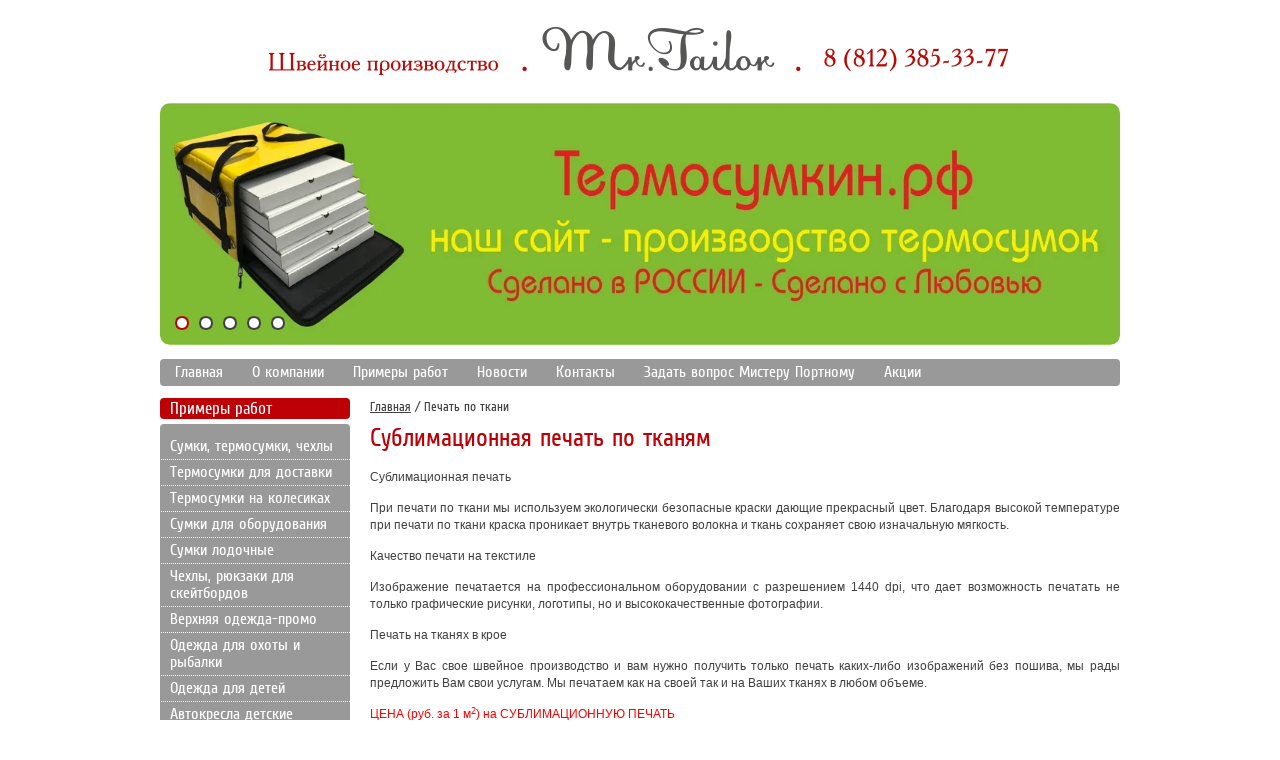

--- FILE ---
content_type: text/html; charset=utf-8
request_url: http://mrtailor.ru/pechat-po-tkani
body_size: 8415
content:

<!doctype html> 
<!--[if lt IE 7 ]> <html lang="ru" class="ie6 ltie9 ltie8 ltie7"> <![endif]-->
<!--[if IE 7 ]>    <html lang="ru" class="ie7 ltie9 ltie8"> <![endif]-->
<!--[if IE 8 ]>    <html lang="ru" class="ie8 ltie9"> <![endif]-->
<!--[if IE 9 ]>    <html lang="ru" class="ie9"> <![endif]-->
<!--[if (gt IE 9)|!(IE)]><!--> <html lang="ru"> <!--<![endif]-->
<head>
<link rel="icon" href="http://mrtailor.ru/favicon.ico" type="image/x-icon" />
<link rel="shortcut icon" href="http://mrtailor.ru/favicon.ico" type="image/x-icon" />
	<meta charset="utf-8">
	<meta name="robots" content="all"/>
	<meta name="description" content="Сублимационная печать по тканям">
	<meta name="keywords" content="Сублимационная печать по тканям">
	<title>Сублимационная печать по тканям</title>
	<link href="/t/v71/images/styles.css" rel="stylesheet">
    <meta name="SKYPE_TOOLBAR" content="SKYPE_TOOLBAR_PARSER_COMPATIBLE" />
	<!--[if lt IE 10]>
	<link href="/t/v71/images/style_ie_7_8_9.css" rel="stylesheet" type="text/css">
	
	<![endif]-->
	
    <script type="text/javascript" src="/t/v71/images/jquery-1.8.2.min.js"></script>
    <script type="text/javascript" src="/t/v71/images/modernizr_2_6_1.js"></script>
    <script type="text/javascript" src="/t/v71/images/bradius.js"></script>
    <script type="text/javascript" src="/t/v71/images/slider.js"></script>
	
            <!-- 46b9544ffa2e5e73c3c971fe2ede35a5 -->
            <script src='/shared/s3/js/lang/ru.js'></script>
            <script src='/shared/s3/js/common.min.js'></script>
        <link rel='stylesheet' type='text/css' href='/shared/s3/css/calendar.css' /><link rel='stylesheet' type='text/css' href='/shared/highslide-4.1.13/highslide.min.css'/>
<script type='text/javascript' src='/shared/highslide-4.1.13/highslide.packed.js'></script>
<script type='text/javascript'>
hs.graphicsDir = '/shared/highslide-4.1.13/graphics/';
hs.outlineType = null;
hs.showCredits = false;
hs.lang={cssDirection:'ltr',loadingText:'Загрузка...',loadingTitle:'Кликните чтобы отменить',focusTitle:'Нажмите чтобы перенести вперёд',fullExpandTitle:'Увеличить',fullExpandText:'Полноэкранный',previousText:'Предыдущий',previousTitle:'Назад (стрелка влево)',nextText:'Далее',nextTitle:'Далее (стрелка вправо)',moveTitle:'Передвинуть',moveText:'Передвинуть',closeText:'Закрыть',closeTitle:'Закрыть (Esc)',resizeTitle:'Восстановить размер',playText:'Слайд-шоу',playTitle:'Слайд-шоу (пробел)',pauseText:'Пауза',pauseTitle:'Приостановить слайд-шоу (пробел)',number:'Изображение %1/%2',restoreTitle:'Нажмите чтобы посмотреть картинку, используйте мышь для перетаскивания. Используйте клавиши вперёд и назад'};</script>

<!--s3_require-->
<link rel="stylesheet" href="/g/basestyle/1.0.1/article/article.css" type="text/css"/>
<link rel="stylesheet" href="/g/basestyle/1.0.1/article/article.blue.css" type="text/css"/>
<script type="text/javascript" src="/g/basestyle/1.0.1/article/article.js" async></script>
<!--/s3_require-->

<script type="text/javascript"  src="/t/v71/images/no_cookies.js"></script>
<script type="text/javascript" src="/shared/s3/js/shop_pack_3.js"></script>
<script type="text/javascript" src="/t/v71/images/shop_easing.js"></script>
<link href="/t/v71/images/styles_shop.css" rel="stylesheet"  type="text/css" />


<script type="text/javascript">    
    hs.captionId = 'the-caption';
    hs.outlineType = 'rounded-white';
    window.onload = function() {
    hs.preloadImages(5);
    }
</script>

<script src="/t/v71/images/jquery.session.js"></script>
<script src="/t/v71/images/fly_block.js"></script>


<script>
$(function(){
	$('.menu-left a').click(function() {
		var $this = $(this);
		var ul = $this.parents('li:first').find('ul:first');
		if (ul.get(0)) {
				ul.toggle();
				$this.toggleClass('active');
				return false;
		}
		return true;
	});
});
</script>



</head>
<body>
<div class="scrollTop">Вверх<script src="/t/v71/images/scrolltop.js"></script></div>
<div class="site-wrap">
	<header class="site-header">
        <div class="site-logo"><a href="http://mrtailor.ru"><img src="/t/v71/images/logo2.png" alt="logo" /></a></div>
        <div class="phone-top"><p><img alt="phone" src="/thumb/2/ZCcUxCSzY5GhJtjWkpT6Ng/r/d/phone.png" style="border-width: 0;" title="" />&nbsp;</p>
<p>&nbsp;</p></div>
    </header>
    <div class="block-special">
    	<div id="slider">
    		<ul class="slider_pics">
    			    			<li><img src="/d/aktsiya2_5.jpg" alt="Термосумкин.рф" /></li>
    			    			<li><img src="/d/aktsiya3-1.jpg" alt="Картинка 8" /></li>
    			    			<li><img src="/d/baner-015.jpg" alt="Картинка 7" /></li>
    			    			<li><img src="/d/00000.jpg" alt="Картинка 3" /></li>
    			    			<li><img src="/d/Банер-013_копия.jpg" alt="Картинка 6" /></li>
    			    		</ul>
    		<ul class="slider_nav">
    			    			<li class="active"></li>
    			    			<li ></li>
    			    			<li ></li>
    			    			<li ></li>
    			    			<li ></li>
    			    		</ul>
    	</div>
    </div>    <div class="site-path-wrap">
    	
        <nav class="menu-top-wrap clear-self">
	        <ul class="menu-top menu-default">
									<li>
		                <a href="/" >Главная</a>
	                </li>
									<li>
		                <a href="/o_kompanii" >О компании</a>
	                </li>
									<li>
		                <a href="/primery-rabot" >Примеры работ</a>
	                </li>
									<li>
		                <a href="/news" >Новости</a>
	                </li>
									<li>
		                <a href="/address" >Контакты</a>
	                </li>
									<li>
		                <a href="/zadat-vopros-misteru-portnomu" >Задать вопрос Мистеру Портному</a>
	                </li>
									<li>
		                <a href="/aktsii" >Акции</a>
	                </li>
							</ul>
        </nav>
    </div>
    <div class="site-content-wrap">
	    <div class="site-content">
	        <div class="site-content-middle hide-cell">
               <div class="site-path">
<a href="/">Главная</a>
/
Печать по ткани
</div>	        
	        <h1>Сублимационная печать по тканям</h1>
<div style="clear:both; height:0;"></div>




	<p style="text-align: justify;"><span style="font-size: 9pt;">Сублимационная печать</span></p>
<p style="text-align: justify;"><span style="font-size: 9pt;">При печати по ткани мы используем экологически безопасные краски дающие прекрасный цвет. Благодаря высокой температуре при печати по ткани краска проникает внутрь тканевого волокна и ткань сохраняет свою изначальную мягкость.</span></p>
<p style="text-align: justify;"><span style="font-size: 9pt;">Качество печати на текстиле</span></p>
<p style="text-align: justify;"><span style="font-size: 9pt;">Изображение печатается на профессиональном оборудовании с разрешением 1440 dpi, что дает возможность печатать не только графические рисунки, логотипы, но и высококачественные фотографии.</span></p>
<p style="text-align: justify;"><span style="font-size: 9pt;">Печать на тканях в крое</span></p>
<p style="text-align: justify;"><span style="font-size: 9pt;">Если у Вас свое швейное производство и вам нужно получить только печать каких-либо изображений без пошива, мы рады предложить Вам свои услугам. Мы печатаем как на своей так и на Ваших тканях в любом объеме.</span></p>
<p style="text-align: justify;"><span style="font-size: 9pt; color: #ff0000;">ЦЕНА (руб. за 1 м<sup>2</sup>)&nbsp;на СУБЛИМАЦИОННУЮ ПЕЧАТЬ</span></p>
<p>
<table border="1" cellpadding="0" style="width: 779px;">
<tbody>
<tr>
<td rowspan="2" width="123">
<p align="center"><span style="color: #ff0000;">Наименование</span><br /><span style="color: #ff0000;"> ткани</span></p>
</td>
<td rowspan="2" width="92">
<p align="center"><span style="color: #ff0000;">Плотность</span><br /><span style="color: #ff0000;"> гр/м<sup>2</sup></span></p>
</td>
<td rowspan="2" width="64">
<p align="center"><span style="color: #ff0000;">Ширина</span><br /><span style="color: #ff0000;"> рулона</span></p>
</td>
<td colspan="10" width="368">
<p align="center">&nbsp;&nbsp;&nbsp;&nbsp;&nbsp;&nbsp;&nbsp;&nbsp;&nbsp;&nbsp;&nbsp;&nbsp;&nbsp;&nbsp;&nbsp;&nbsp;&nbsp;&nbsp;&nbsp;&nbsp;&nbsp;&nbsp;&nbsp;&nbsp;&nbsp;&nbsp;&nbsp;&nbsp;&nbsp;&nbsp;&nbsp;&nbsp;<span style="color: #ff0000;">&nbsp; Общая площадь заказа, м<sup>2</sup></span></p>
</td>
<td colspan="3" width="120">
<p>&nbsp;</p>
</td>
</tr>
<tr>
<td width="36">
<p align="center"><span style="color: #ff0000;">1</span></p>
</td>
<td width="36">
<p align="center"><span style="color: #ff0000;">2</span></p>
</td>
<td width="36">
<p align="center"><span style="color: #ff0000;">3</span></p>
</td>
<td width="36">
<p align="center"><span style="color: #ff0000;">5</span></p>
</td>
<td width="36">
<p align="center"><span style="color: #ff0000;">10</span></p>
</td>
<td width="36">
<p align="center"><span style="color: #ff0000;">20</span></p>
</td>
<td width="36">
<p align="center"><span style="color: #ff0000;">30</span></p>
</td>
<td width="37">
<p align="center"><span style="color: #ff0000;">50</span></p>
</td>
<td width="32">
<p align="center"><span style="color: #ff0000;">100</span></p>
</td>
<td width="32">
<p align="center"><span style="color: #ff0000;">200</span></p>
</td>
<td width="36">
<p align="center"><span style="color: #ff0000;">300</span></p>
</td>
<td width="36">
<p align="center"><span style="color: #ff0000;">500</span></p>
</td>
<td width="44">
<p align="center"><span style="color: #ff0000;">&gt;500</span></p>
</td>
</tr>
<tr>
<td style="text-align: center;" width="123">
<p>Шифон</p>
</td>
<td width="92">
<p align="center">54</p>
</td>
<td style="text-align: center;" width="64">
<p>150</p>
</td>
<td width="36">
<p align="center">665</p>
</td>
<td width="36">
<p align="center">605</p>
</td>
<td width="36">
<p align="center">585</p>
</td>
<td width="36">
<p align="center">545</p>
</td>
<td width="36">
<p align="center">510</p>
</td>
<td width="36">
<p align="center">585</p>
</td>
<td width="36">
<p align="center">435</p>
</td>
<td width="37">
<p align="center">400</p>
</td>
<td width="32">
<p align="center">385</p>
</td>
<td width="32">
<p align="center">365</p>
</td>
<td width="36">
<p align="center">355</p>
</td>
<td width="36">
<p align="center">355</p>
</td>
<td width="44">
<p align="center">350</p>
</td>
</tr>
<tr>
<td style="text-align: center;" width="123">
<p>Батист</p>
</td>
<td width="92">
<p align="center">63</p>
</td>
<td style="text-align: center;" width="64">
<p>155</p>
</td>
<td width="36">
<p align="center">680</p>
</td>
<td width="36">
<p align="center">625</p>
</td>
<td width="36">
<p align="center">600</p>
</td>
<td width="36">
<p align="center">565</p>
</td>
<td width="36">
<p align="center">520</p>
</td>
<td width="36">
<p align="center">500</p>
</td>
<td width="36">
<p align="center">435</p>
</td>
<td width="37">
<p align="center">415</p>
</td>
<td width="32">
<p align="center">390</p>
</td>
<td width="32">
<p align="center">370</p>
</td>
<td width="36">
<p align="center">360</p>
</td>
<td width="36">
<p align="center">355</p>
</td>
<td width="44">
<p align="center">350</p>
</td>
</tr>
<tr>
<td style="text-align: center;" width="123">
<p>Дешайн</p>
</td>
<td width="92">
<p align="center">69</p>
</td>
<td style="text-align: center;" width="64">
<p>160</p>
</td>
<td width="36">
<p align="center">730</p>
</td>
<td width="36">
<p align="center">675</p>
</td>
<td width="36">
<p align="center">650</p>
</td>
<td width="36">
<p align="center">615</p>
</td>
<td width="36">
<p align="center">580</p>
</td>
<td width="36">
<p align="center">550</p>
</td>
<td width="36">
<p align="center">505</p>
</td>
<td width="37">
<p align="center">470</p>
</td>
<td width="32">
<p align="center">450</p>
</td>
<td width="32">
<p align="center">425</p>
</td>
<td width="36">
<p align="center">415</p>
</td>
<td width="36">
<p align="center">410</p>
</td>
<td width="44">
<p align="center">405</p>
</td>
</tr>
<tr>
<td style="text-align: center;" width="123">
<p>Таффета Лайт</p>
</td>
<td width="92">
<p align="center">64</p>
</td>
<td style="text-align: center;" width="64">
<p>160</p>
</td>
<td width="36">
<p align="center">640</p>
</td>
<td width="36">
<p align="center">580</p>
</td>
<td width="36">
<p align="center">560</p>
</td>
<td width="36">
<p align="center">525</p>
</td>
<td width="36">
<p align="center">485</p>
</td>
<td width="36">
<p align="center">460</p>
</td>
<td width="36">
<p align="center">415</p>
</td>
<td width="37">
<p align="center">380</p>
</td>
<td width="32">
<p align="center">360</p>
</td>
<td width="32">
<p align="center">345</p>
</td>
<td width="36">
<p align="center">330</p>
</td>
<td width="36">
<p align="center">325</p>
</td>
<td width="44">
<p align="center">320</p>
</td>
</tr>
<tr>
<td style="text-align: center;" width="123">
<p>Таффета Премиум</p>
</td>
<td width="92">
<p align="center">70</p>
</td>
<td style="text-align: center;" width="64">
<p>160</p>
</td>
<td width="36">
<p align="center">660</p>
</td>
<td width="36">
<p align="center">600</p>
</td>
<td width="36">
<p align="center">580</p>
</td>
<td width="36">
<p align="center">540</p>
</td>
<td width="36">
<p align="center">500</p>
</td>
<td width="36">
<p align="center">480</p>
</td>
<td width="36">
<p align="center">430</p>
</td>
<td width="37">
<p align="center">395</p>
</td>
<td width="32">
<p align="center">375</p>
</td>
<td width="32">
<p align="center">355</p>
</td>
<td width="36">
<p align="center">340</p>
</td>
<td width="36">
<p align="center">335</p>
</td>
<td width="44">
<p align="center">330</p>
</td>
</tr>
<tr>
<td style="text-align: center;" width="123">
<p>Шармус</p>
</td>
<td width="92">
<p align="center">84</p>
</td>
<td style="text-align: center;" width="64">
<p>152</p>
</td>
<td width="36">
<p align="center">720</p>
</td>
<td width="36">
<p align="center">665</p>
</td>
<td width="36">
<p align="center">640</p>
</td>
<td width="36">
<p align="center">615</p>
</td>
<td width="36">
<p align="center">565</p>
</td>
<td width="36">
<p align="center">540</p>
</td>
<td width="36">
<p align="center">500</p>
</td>
<td width="37">
<p align="center">445</p>
</td>
<td width="32">
<p align="center">430</p>
</td>
<td width="32">
<p align="center">400</p>
</td>
<td width="36">
<p align="center">395</p>
</td>
<td width="36">
<p align="center">390</p>
</td>
<td width="44">
<p align="center">485</p>
</td>
</tr>
<tr>
<td style="text-align: center;" width="123">
<p>Атлас фактурный</p>
</td>
<td width="92">
<p align="center">132</p>
</td>
<td style="text-align: center;" width="64">
<p>160</p>
</td>
<td width="36">
<p align="center">680</p>
</td>
<td width="36">
<p align="center">625</p>
</td>
<td width="36">
<p align="center">600</p>
</td>
<td width="36">
<p align="center">565</p>
</td>
<td width="36">
<p align="center">520</p>
</td>
<td width="36">
<p align="center">500</p>
</td>
<td width="36">
<p align="center">455</p>
</td>
<td width="37">
<p align="center">405</p>
</td>
<td width="32">
<p align="center">385</p>
</td>
<td width="32">
<p align="center">375</p>
</td>
<td width="36">
<p align="center">360</p>
</td>
<td width="36">
<p align="center">355</p>
</td>
<td width="44">
<p align="center">350</p>
</td>
</tr>
<tr>
<td style="text-align: center;" width="123">
<p>Атлас</p>
</td>
<td width="92">
<p align="center">140</p>
</td>
<td style="text-align: center;" width="64">
<p>160</p>
</td>
<td width="36">
<p align="center">680</p>
</td>
<td width="36">
<p align="center">625</p>
</td>
<td width="36">
<p align="center">600</p>
</td>
<td width="36">
<p align="center">565</p>
</td>
<td width="36">
<p align="center">520</p>
</td>
<td width="36">
<p align="center">500</p>
</td>
<td width="36">
<p align="center">455</p>
</td>
<td width="37">
<p align="center">405</p>
</td>
<td width="32">
<p align="center">385</p>
</td>
<td width="32">
<p align="center">375</p>
</td>
<td width="36">
<p align="center">360</p>
</td>
<td width="36">
<p align="center">355</p>
</td>
<td width="44">
<p align="center">350</p>
</td>
</tr>
<tr>
<td style="text-align: center;" width="123">
<p>Креп Сатин</p>
</td>
<td width="92">
<p align="center">140</p>
</td>
<td style="text-align: center;" width="64">
<p>150</p>
</td>
<td width="36">
<p align="center">695</p>
</td>
<td width="36">
<p align="center">635</p>
</td>
<td width="36">
<p align="center">610</p>
</td>
<td width="36">
<p align="center">580</p>
</td>
<td width="36">
<p align="center">535</p>
</td>
<td width="36">
<p align="center">510</p>
</td>
<td width="36">
<p align="center">465</p>
</td>
<td width="37">
<p align="center">420</p>
</td>
<td width="32">
<p align="center">400</p>
</td>
<td width="32">
<p align="center">390</p>
</td>
<td width="36">
<p align="center">380</p>
</td>
<td width="36">
<p align="center">375</p>
</td>
<td width="44">
<p align="center">370</p>
</td>
</tr>
<tr>
<td style="text-align: center;" width="123">
<p>Мокрый шелк</p>
</td>
<td width="92">
<p align="center">144</p>
</td>
<td style="text-align: center;" width="64">
<p>160</p>
</td>
<td width="36">
<p align="center">705</p>
</td>
<td width="36">
<p align="center">645</p>
</td>
<td width="36">
<p align="center">625</p>
</td>
<td width="36">
<p align="center">590</p>
</td>
<td width="36">
<p align="center">550</p>
</td>
<td width="36">
<p align="center">520</p>
</td>
<td width="36">
<p align="center">490</p>
</td>
<td width="37">
<p align="center">430</p>
</td>
<td width="32">
<p align="center">400</p>
</td>
<td width="32">
<p align="center">390</p>
</td>
<td width="36">
<p align="center">380</p>
</td>
<td width="36">
<p align="center">375</p>
</td>
<td width="44">
<p align="center">370</p>
</td>
</tr>
<tr>
<td style="text-align: center;" width="123">
<p>Габардин</p>
</td>
<td width="92">
<p align="center">177</p>
</td>
<td style="text-align: center;" width="64">
<p>160</p>
</td>
<td width="36">
<p align="center">685</p>
</td>
<td width="36">
<p align="center">630</p>
</td>
<td width="36">
<p align="center">605</p>
</td>
<td width="36">
<p align="center">570</p>
</td>
<td width="36">
<p align="center">530</p>
</td>
<td width="36">
<p align="center">505</p>
</td>
<td width="36">
<p align="center">480</p>
</td>
<td width="37">
<p align="center">415</p>
</td>
<td width="32">
<p align="center">395</p>
</td>
<td width="32">
<p align="center">380</p>
</td>
<td width="36">
<p align="center">370</p>
</td>
<td width="36">
<p align="center">365</p>
</td>
<td width="44">
<p align="center">360</p>
</td>
</tr>
<tr>
<td style="text-align: center;" width="123">
<p>Сатен</p>
</td>
<td width="92">
<p align="center">183</p>
</td>
<td style="text-align: center;" width="64">
<p>160</p>
</td>
<td width="36">
<p align="center">695</p>
</td>
<td width="36">
<p align="center">635</p>
</td>
<td width="36">
<p align="center">610</p>
</td>
<td width="36">
<p align="center">570</p>
</td>
<td width="36">
<p align="center">535</p>
</td>
<td width="36">
<p align="center">510</p>
</td>
<td width="36">
<p align="center">465</p>
</td>
<td width="37">
<p align="center">420</p>
</td>
<td width="32">
<p align="center">400</p>
</td>
<td width="32">
<p align="center">385</p>
</td>
<td width="36">
<p align="center">375</p>
</td>
<td width="36">
<p align="center">370</p>
</td>
<td width="44">
<p align="center">365</p>
</td>
</tr>
<tr>
<td style="text-align: center;" width="123">
<p>Бархат</p>
</td>
<td width="92">
<p align="center">185</p>
</td>
<td style="text-align: center;" width="64">
<p>160</p>
</td>
<td width="36">
<p align="center">710</p>
</td>
<td width="36">
<p align="center">650</p>
</td>
<td width="36">
<p align="center">630</p>
</td>
<td width="36">
<p align="center">595</p>
</td>
<td width="36">
<p align="center">555</p>
</td>
<td width="36">
<p align="center">520</p>
</td>
<td width="36">
<p align="center">475</p>
</td>
<td width="37">
<p align="center">425</p>
</td>
<td width="32">
<p align="center">410</p>
</td>
<td width="32">
<p align="center">380</p>
</td>
<td width="36">
<p align="center">370</p>
</td>
<td width="36">
<p align="center">415</p>
</td>
<td width="44">
<p align="center">410</p>
</td>
</tr>
<tr>
<td style="text-align: center;" width="123">
<p>Кристина</p>
</td>
<td width="92">
<p align="center">205</p>
</td>
<td style="text-align: center;" width="64">
<p>160</p>
</td>
<td width="36">
<p align="center">730</p>
</td>
<td width="36">
<p align="center">675</p>
</td>
<td width="36">
<p align="center">650</p>
</td>
<td width="36">
<p align="center">615</p>
</td>
<td width="36">
<p align="center">580</p>
</td>
<td width="36">
<p align="center">550</p>
</td>
<td width="36">
<p align="center">505</p>
</td>
<td width="37">
<p align="center">450</p>
</td>
<td width="32">
<p align="center">430</p>
</td>
<td width="32">
<p align="center">400</p>
</td>
<td width="36">
<p align="center">390</p>
</td>
<td width="36">
<p align="center">385</p>
</td>
<td width="44">
<p align="center">380</p>
</td>
</tr>
<tr>
<td style="text-align: center;" width="123">
<p>Поли Арт</p>
</td>
<td width="92">
<p align="center">271</p>
</td>
<td style="text-align: center;" width="64">
<p>160</p>
</td>
<td width="36">
<p align="center">705</p>
</td>
<td width="36">
<p align="center">645</p>
</td>
<td width="36">
<p align="center">625</p>
</td>
<td width="36">
<p align="center">590</p>
</td>
<td width="36">
<p align="center">550</p>
</td>
<td width="36">
<p align="center">520</p>
</td>
<td width="36">
<p align="center">490</p>
</td>
<td width="37">
<p align="center">430</p>
</td>
<td width="32">
<p align="center">400</p>
</td>
<td width="32">
<p align="center">400</p>
</td>
<td width="36">
<p align="center">390</p>
</td>
<td width="36">
<p align="center">385</p>
</td>
<td width="44">
<p align="center">380</p>
</td>
</tr>
<tr>
<td style="text-align: center;" width="123">
<p>Блэк Аут</p>
</td>
<td width="92">
<p align="center">274</p>
</td>
<td style="text-align: center;" width="64">
<p>160</p>
</td>
<td width="36">
<p align="center">765</p>
</td>
<td width="36">
<p align="center">710</p>
</td>
<td width="36">
<p align="center">690</p>
</td>
<td width="36">
<p align="center">655</p>
</td>
<td width="36">
<p align="center">610</p>
</td>
<td width="36">
<p align="center">585</p>
</td>
<td width="36">
<p align="center">550</p>
</td>
<td width="37">
<p align="center">505</p>
</td>
<td width="32">
<p align="center">485</p>
</td>
<td width="32">
<p align="center">475</p>
</td>
<td width="36">
<p align="center">465</p>
</td>
<td width="36">
<p align="center">460</p>
</td>
<td width="44">
<p align="center">450</p>
</td>
</tr>
<tr>
<td style="text-align: center;" width="123">
<p>Флаговая сетка</p>
</td>
<td width="92">
<p align="center">115</p>
</td>
<td style="text-align: center;" width="64">
<p>160</p>
</td>
<td width="36">
<p align="center">680</p>
</td>
<td width="36">
<p align="center">625</p>
</td>
<td width="36">
<p align="center">600</p>
</td>
<td width="36">
<p align="center">565</p>
</td>
<td width="36">
<p align="center">520</p>
</td>
<td width="36">
<p align="center">500</p>
</td>
<td width="36">
<p align="center">455</p>
</td>
<td width="37">
<p align="center">405</p>
</td>
<td width="32">
<p align="center">390</p>
</td>
<td width="32">
<p align="center">380</p>
</td>
<td width="36">
<p align="center">370</p>
</td>
<td width="36">
<p align="center">365</p>
</td>
<td width="44">
<p align="center">360</p>
</td>
</tr>
<tr>
<td style="text-align: center;" width="123">
<p>Флаговая сетка</p>
</td>
<td width="92">
<p align="center">139</p>
</td>
<td style="text-align: center;" width="64">
<p>160</p>
</td>
<td width="36">
<p align="center">710</p>
</td>
<td width="36">
<p align="center">650</p>
</td>
<td width="36">
<p align="center">630</p>
</td>
<td width="36">
<p align="center">595</p>
</td>
<td width="36">
<p align="center">555</p>
</td>
<td width="36">
<p align="center">530</p>
</td>
<td width="36">
<p align="center">500</p>
</td>
<td width="37">
<p align="center">435</p>
</td>
<td width="32">
<p align="center">415</p>
</td>
<td width="32">
<p align="center">395</p>
</td>
<td width="36">
<p align="center">380</p>
</td>
<td width="36">
<p align="center">370</p>
</td>
<td width="44">
<p align="center">65</p>
</td>
</tr>
<tr>
<td style="text-align: center;" width="123">
<p>Интерлок</p>
</td>
<td width="92">
<p align="center">160</p>
</td>
<td style="text-align: center;" width="64">
<p>160</p>
</td>
<td width="36">
<p align="center">710</p>
</td>
<td width="36">
<p align="center">650</p>
</td>
<td width="36">
<p align="center">630</p>
</td>
<td width="36">
<p align="center">595</p>
</td>
<td width="36">
<p align="center">555</p>
</td>
<td width="36">
<p align="center">530</p>
</td>
<td width="36">
<p align="center">500</p>
</td>
<td width="37">
<p align="center">435</p>
</td>
<td width="32">
<p align="center">415</p>
</td>
<td width="32">
<p align="center">390</p>
</td>
<td width="36">
<p align="center">380</p>
</td>
<td width="36">
<p align="center">370</p>
</td>
<td width="44">
<p align="center">365</p>
</td>
</tr>
<tr>
<td style="text-align: center;" width="123">
<p>Бифлекс</p>
</td>
<td width="92">
<p align="center">167</p>
</td>
<td style="text-align: center;" width="64">
<p>160</p>
</td>
<td width="36">
<p align="center">815</p>
</td>
<td width="36">
<p align="center">755</p>
</td>
<td width="36">
<p align="center">735</p>
</td>
<td width="36">
<p align="center">695</p>
</td>
<td width="36">
<p align="center">660</p>
</td>
<td width="36">
<p align="center">630</p>
</td>
<td width="36">
<p align="center">600</p>
</td>
<td width="37">
<p align="center">550</p>
</td>
<td width="32">
<p align="center">520</p>
</td>
<td width="32">
<p align="center">495</p>
</td>
<td width="36">
<p align="center">475</p>
</td>
<td width="36">
<p align="center">470</p>
</td>
<td width="44">
<p align="center">465</p>
</td>
</tr>
</tbody>
</table>
<br /><span style="font-size: 9pt; color: #ff0000;">ЦЕНА (руб. за 1 м<sup>2</sup>)&nbsp;на ПЕЧАТЬ НА ТЕКСТИЛЕ ЗАКАЗЧИКА</span></p>
<p style="text-align: justify;">
<table border="1" cellpadding="0" style="width: 776px; height: 74px;">
<tbody>
<tr>
<td rowspan="2" width="137">
<p align="center"><span style="color: #ff0000;">Наименование</span><br /><span style="color: #ff0000;"> ткани</span></p>
</td>
<td rowspan="2" width="76">
<p align="center"><span style="color: #ff0000;">Плотность</span><br /><span style="color: #ff0000;"> гр/м<sup>2</sup></span></p>
</td>
<td colspan="11" width="436">
<p align="center"><span style="color: #ff0000;">Общая площадь заказа, м<sup>2</sup></span></p>
</td>
<td colspan="2" width="92">
<p><span style="color: #ff0000;">&nbsp;</span></p>
</td>
</tr>
<tr>
<td width="39">
<p align="center"><span style="color: #ff0000;">1</span></p>
</td>
<td width="36">
<p align="center"><span style="color: #ff0000;">2</span></p>
</td>
<td width="36">
<p align="center"><span style="color: #ff0000;">3</span></p>
</td>
<td width="36">
<p align="center"><span style="color: #ff0000;">5</span></p>
</td>
<td width="42">
<p align="center"><span style="color: #ff0000;">10</span></p>
</td>
<td width="39">
<p align="center"><span style="color: #ff0000;">20</span></p>
</td>
<td width="36">
<p align="center"><span style="color: #ff0000;">30</span></p>
</td>
<td width="36">
<p align="center"><span style="color: #ff0000;">50</span></p>
</td>
<td width="32">
<p align="center"><span style="color: #ff0000;">100</span></p>
</td>
<td width="39">
<p align="center"><span style="color: #ff0000;">200</span></p>
</td>
<td width="45">
<p align="center"><span style="color: #ff0000;">300</span></p>
</td>
<td width="36">
<p align="center"><span style="color: #ff0000;">500</span></p>
</td>
<td width="54">
<p align="center"><span style="color: #ff0000;">&gt;500</span></p>
</td>
</tr>
<tr>
<td width="137">
<p align="center">Ваша ткань (100% синтетика)</p>
</td>
<td width="76">
<p align="center">до 160</p>
</td>
<td width="39">
<p align="center">500</p>
</td>
<td width="36">
<p align="center">490</p>
</td>
<td width="36">
<p align="center">475</p>
</td>
<td width="36">
<p align="center">460</p>
</td>
<td width="42">
<p align="center">420</p>
</td>
<td width="39">
<p align="center">390</p>
</td>
<td width="36">
<p align="center">370</p>
</td>
<td width="36">
<p align="center">350</p>
</td>
<td width="32">
<p align="center">320</p>
</td>
<td width="39">
<p align="center">300</p>
</td>
<td width="45">
<p align="center">275</p>
</td>
<td width="36">
<p align="center">255</p>
</td>
<td width="54">
<p align="center">245</p>
</td>
</tr>
</tbody>
</table>
</p>

	
</div>
      </div>
      <aside class="site-content-left">
                     <h2>Примеры работ</h2>          <nav class="menu-left-wrap">
          		<ul class="menu-left menu-default"><li><a href="/sumki-termosumki" >Сумки, термосумки, чехлы</a></li><li><a href="/termosumki-dlya-dostavki" >Термосумки для доставки</a></li><li><a href="/termosumka-na-kolesikakh" >Термосумки на колесиках</a></li><li><a href="/sumki-dlya-oborudovaniya" >Сумки для оборудования</a></li><li><a href="/sumki-lodochnyye" >Сумки лодочные</a></li><li><a href="/chekhly-ryukzaki-dlya-skeytbordov" >Чехлы, рюкзаки для скейтбордов</a></li><li><a href="/verhnyaya-odezhda" >Верхняя одежда-промо</a></li><li><a href="/odezhda-dlya-ohoty-i-rybalki" >Одежда для охоты и рыбалки</a></li><li><a href="/odezhda-dlya-detey" >Одежда для детей</a></li><li><a href="/avtokresla-detskiye" >Автокресла детские</a></li><li><a href="/chekhly-dlya-odezhdy-portpledy" >Чехлы для одежды, портпледы</a></li><li><a href="/ryukzak-kladoiskatelya" >Рюкзак кладоискателя</a></li><li><a href="/suveniry-i-podarki" >Сувениры и подарки</a></li><li><a href="/pledy-podushki" >Пледы, подушки</a></li><li><a href="/chehly-avtomobilnye" >Чехлы автомобильные</a></li><li><a href="/chehly-dlya-koles" >Чехлы для колес</a></li><li><a href="/detskie-igrushki" >Детские игрушки</a></li><li><a href="/beskarkasnaya-mebel" >Бескаркасная мебель</a></li><li><a href="/zhilety-spasatelnye" >Жилеты спасательные</a></li><li><a href="/medicina-aptechki" >Медицина-аптечки</a></li><li><a href="/odezhda-dlya-zhivotnyh" >Одежда для животных</a></li><li><a href="/flagi-znamena-vympely" >Флаги, знамена, вымпелы</a></li><li><a href="/sanki-vatrushki" >Санки-ватрушки</a></li><li><a href="/zonty-shatry-tenty-chehly-naves" >Зонты, шатры, тенты</a></li><li><a href="/shnurki-dlya-telefonov" >Шнурки для телефонов</a></li><li><a href="/tekstil-dlya-bani-sauny" >Текстиль для бани, сауны</a></li><li><a href="/zhenskiye-platya" >Женские платья</a></li><li><a href="/eko-sumki" >Эко Сумки</a></li><li><a href="/perchatki-rukavitsy-prikhvatki" >Перчатки, рукавицы, прихватки</a></li><li><a href="/tolstovki-s-vyshivkoy" >Толстовки с Вышивкой</a></li></ul>          		          </nav>
                              <h2>Магазин</h2>          <nav class="menu-left-wrap">
          	<ul class="menu-left menu-default"><li><a href="/odezhda" >Одежда</a></li><li><a href="/chekhly-avtomobilnyye" >Чехлы автомобильные</a></li><li><a href="/prodazha-tkaney" >Продажа тканей</a></li><li><a href="/temosumki" >Термосумки</a></li></ul>          	          </nav>
           
                     <h2>Услуги</h2>          <nav class="menu-left-wrap">
          	<ul class="menu-left menu-default"><li><a href="/poshiv-na-zakaz" >Пошив на заказ</a></li><li><a href="/eksklyuzivnye-uslugi" >Эксклюзивные услуги</a></li><li><a href="/peretyazhka-sideniy" >Перетяжка сидений</a></li><li><a href="/vyshivka" >Вышивка на одежде</a></li><li class="opened active"><a href="/pechat-po-tkani" >Печать по ткани</a></li></ul>          	          </nav>
                              <h2>Информация</h2>          <nav class="menu-left-wrap">
          	<ul class="menu-left menu-default"><li><a href="/reklamnym-agentstvam" >Рекламным агентствам</a></li></ul>          	          </nav>
             
 
                              <section class="news-wrap">
              <h2>Новости</h2>
                            <article>
                  <time datetime="2019-04-09" class="news-date">09.04.2019</time>
                  <h3 class="news-title"><a href="/news/news_post/mister-portnoy">Мистер Портной</a></h3>
              </article>
                            <article>
                  <time datetime="2018-06-06" class="news-date">06.06.2018</time>
                  <h3 class="news-title"><a href="/news/news_post/magazin-termosumok">Магазин Термосумок</a></h3>
              </article>
                            <article>
                  <time datetime="2018-04-02" class="news-date">02.04.2018</time>
                  <h3 class="news-title"><a href="/news/news_post/aktsiya-5-termosumok-za-10000-rub">Акция - 5 термосумок за 10000 руб.</a></h3>
              </article>
                            <article>
                  <time datetime="2018-03-29" class="news-date">29.03.2018</time>
                  <h3 class="news-title"><a href="/news/news_post/sumka-lodochnaya-nosovaya">Сумка лодочная носовая</a></h3>
              </article>
                            <article>
                  <time datetime="2018-03-27" class="news-date">27.03.2018</time>
                  <h3 class="news-title"><a href="/news/news_post/tolstovki-s-vyshivkoy">Толстовки с вышивкой</a></h3>
              </article>
                        </section>
                            </aside>
          </div>
  <div class="clear-footer"></div>
</div>
<footer class="site-footer">
  <small class="site-copyright"><br><span style='font-size:14px;' class='copyright'><!--noindex--><a target="_blank" href="https://megagroup.ru/compani" title="веб студия megagroup.ru" class="copyright" rel="nofollow">веб студия megagroup.ru</a><!--/noindex-->
</span></small>
    <div class="site-counters"><!-- noindex--><!-- Yandex.Metrika counter --> <script type="text/javascript"> (function (d, w, c) { (w[c] = w[c] || []).push(function() { try { w.yaCounter41127474 = new Ya.Metrika({ id:41127474, clickmap:true, trackLinks:true, accurateTrackBounce:true, webvisor:true, trackHash:true }); } catch(e) { } }); var n = d.getElementsByTagName("script")[0], s = d.createElement("script"), f = function () { n.parentNode.insertBefore(s, n); }; s.type = "text/javascript"; s.async = true; s.src = "https://mc.yandex.ru/metrika/watch.js"; if (w.opera == "[object Opera]") { d.addEventListener("DOMContentLoaded", f, false); } else { f(); } })(document, window, "yandex_metrika_callbacks"); </script> <noscript><div><img src="https://mc.yandex.ru/watch/41127474" style="position:absolute; left:-9999px;" alt="" /></div></noscript> <!-- /Yandex.Metrika counter --><!--/noindex -->
<!--__INFO2026-01-23 02:31:06INFO__-->
</div>
    <div class="phone-bot"><p>ШВЕЙНОЕ ПРОИЗВОДСТВО - MR.TAILOR<br />
8 (964) 385-33-44</p></div>
    <div class="menu-bot-wrap clear-self">
    <ul class="menu-bot menu-default">
                          <li>
                <a href="/" >Главная</a>
              </li>
                                      <li>
                <a href="/o_kompanii" >О компании</a>
              </li>
                                      <li>
                <a href="/primery-rabot" >Примеры работ</a>
              </li>
                                      <li>
                <a href="/news" >Новости</a>
              </li>
                                      <li>
                <a href="/address" >Контакты</a>
              </li>
                                      <li>
                <a href="/zadat-vopros-misteru-portnomu" >Задать вопрос Мистеру Портному</a>
              </li>
                                      <li>
                <a href="/aktsii" >Акции</a>
              </li>
                      </ul>
    </div>
</footer>

<!-- assets.bottom -->
<!-- </noscript></script></style> -->
<script src="/my/s3/js/site.min.js?1769082895" ></script>
<script src="/my/s3/js/site/defender.min.js?1769082895" ></script>
<script src="https://cp.onicon.ru/loader/5ca733f6b887ee80438b4bf2.js" data-auto async></script>
<script >/*<![CDATA[*/
var megacounter_key="e0379551fd7dfde0c4cf6347ee57b076";
(function(d){
    var s = d.createElement("script");
    s.src = "//counter.megagroup.ru/loader.js?"+new Date().getTime();
    s.async = true;
    d.getElementsByTagName("head")[0].appendChild(s);
})(document);
/*]]>*/</script>
<script >/*<![CDATA[*/
$ite.start({"sid":447415,"vid":448578,"aid":487035,"stid":4,"cp":21,"active":true,"domain":"mrtailor.ru","lang":"ru","trusted":false,"debug":false,"captcha":3});
/*]]>*/</script>
<!-- /assets.bottom -->
</body>
<!-- h.sh. -->
</html>

--- FILE ---
content_type: text/css
request_url: http://mrtailor.ru/t/v71/images/styles.css
body_size: 4469
content:
@charset "utf-8";
@font-face {
    font-family: 'CuprumRegular';
    src: url('cuprum-webfont.eot');
    src: local('☺'), url('cuprum-webfont.woff') format('woff'), url('cuprum-webfont.ttf') format('truetype'), url('cuprum-webfont.svg#CuprumRegular') format('svg');
    font-weight: normal;
    font-style: normal;
}
/* --------------- default --------------- */
html, body, div, span, h1, h2, h3, h4, h5, h6, p, em, strong, sub, sup, b, u, i,  dl, dt, dd, ol, ul, li, form, label, tbody, tfoot, thead, tr, th, td, article, aside, canvas, details, figcaption, figure, footer, header, hgroup, menu, nav, section, summary, time, mark, audio, video {
	margin: 0;
	padding: 0;
	border: 0;
	outline: 0;
	background: transparent;
	font-size: 100%;
}


article, aside, details, figcaption, figure, footer, header, hgroup, menu, nav, section, small 
                  { display:block;}

sub, sup          { font-size: 75%; line-height: 0; position: relative; vertical-align: baseline; }
sup               { top: -0.5em; }
sub               { bottom: -0.25em; }
ins               { text-decoration: none;}
p, pre,
blockquote, ul, ol, dl            
				  { margin: 1em 0;}
blockquote        { margin-left: 40px; margin-right: 40px;}
ol, ul, dd        { margin-left: 40px;}
pre, code, 
kbd, samp         { font-family: monospace, sans-serif;}

h1,h2,h3,h4,h5,h6 { font-weight: normal; font-family:CuprumRegular, "Arial Narrow", Helvetica, sans-serif; color:#bd0006;}
h1                { font-size: 25px; margin: 0;}
h2                { font-size: 24px; margin: .83em 0;}
h3                { font-size: 22px; margin: 1.0em 0;}
h4                { font-size: 20px; margin: 1.33em 0;}
h5                { font-size: 18px; margin: 1.5em 0;}
h6                { font-size: 16px; margin: 1.67em 0;}

input, select, button, textarea
				  { font-family: "Trebuchet MS", Arial, Helvetica, sans-serif;}
html 			  { overflow-y: scroll;}
body 			  { background: #fff; text-align: left; line-height: 1.25; font-size: 14px; color: #414141; font-family:Arial, Helvetica, sans-serif;}
a           	  { color:#bd0006; text-decoration: underline;}
a:hover 		  { text-decoration: none;}
hr 				  { color:#aaa; background: #aaa; height: 1px; border: none;}


html, body {position:relative; height:100%; min-width:960px;}

.YMaps { color:#000;}

#printMe {color:#000;}

.menu-default, .menu-default li {padding:0; margin:0; list-style:none;}

.clear-self:after {display:block; content:''; font-size:0; clear:both;}

/* --------------- /default ---------*/

.site-path {font:normal 13px/17px CuprumRegular, "Arial Narrow", Helvetica, sans-serif;padding:0 0 8px 0;
}
.site-path a {color:#414141;}

/* wrapper
-------------------------------*/
.site-wrap {height:auto !important; height:100%; min-height:100%; margin:0 auto -114px; width:960px;}

	.clear-footer {clear:both; height:114px}
	
	.cleaner {clear:both; line-height:0; font-size:0;}
	
	/* header
	-------------------------------*/
	.site-header {position:relative; height:103px;}

		.site-header img {border:none;}
		.site-header p {margin:0;}
		
		.site-logo {position:absolute; top:24px; left:105px;}




/*------------PHONE-BLOCK-------------*/

.phone-top {
	width:296px; height:48px;
	position:absolute; right:0;top:48px; 
	overflow:hidden;
	color:#b70a06;
	font: normal 25px CuprumRegular, "Arial Narrow", Helvetica, sans-serif;
}
.phone-top a { color:#b70a06; text-decoration:none;}
.phone-top a:hover { color:#b70a06; text-decoration:underline;}
		
		/* top menu
		-------------------------------*/
		.menu-top-wrap {padding:0;}
		
			.menu-top {padding:0;}
			
				.menu-top li {float:left; }
				.menu-top li:first-child {background:none;}
				
					.menu-top li a {display:block; text-decoration:none; font: normal 16px CuprumRegular, "Arial Narrow", Helvetica, sans-serif; color:#fff; padding: 4px 14px 5px 15px; position:relative;}
					
					.menu-top li.active a {display:block; text-decoration:none;background:#bd0006;}
					
					.menu-top li a:hover {text-decoration:none; background:#bd0006; color:#fff;}
					
					.menu-top li a, .menu-top li.active a {
						-moz-border-radius:4px;
						-webkit-border-radius:4px;
						border-radius:4px;
						}
						
						
/*

для старых браузеров уголки генерируются скриптом в виде 4х блоков со спрайтом уголков в фоне, 
файл скрипта - bradius.js, 
файл CSS - bradius.css, 
проверяется через modernizr,
имена классов:
.menu-top li a
.block-special
.site-path-wrap
.site-search
.menu-left-wrap
.edit-block-wrap
.menu-bot-wrap

*/
					

	/* block special
	-------------------------------*/

	.block-special {position:relative; width:960px; height:242px; overflow:hidden; margin-bottom:14px;}
	.block-special, .block-special img {
		-moz-border-radius:8px;
		-webkit-border-radius:8px;
		border-radius:8px;
		}
	
	/* path
	-------------------------------*/

	.site-path-wrap {background:#999; min-height:18px; position:relative;margin-bottom:12px;}
	
	
	.site-path-wrap {
		-moz-border-radius:4px;
		-webkit-border-radius:4px;
		border-radius:4px;
		}
		
		/*search________________________________________*/
		.site-search {position:absolute; top:50%; right:10px; width:161px; height:20px; background:url(search.png) right 3px no-repeat #fff; margin-top:-10px;}
		
		.site-search {
			-moz-border-radius:7px;
			-webkit-border-radius:7px;
			border-radius:7px;
			}
		
			.site-search form {margin:0; padding:0;}
			
				.site-search input[type="text"] {width:122px; height:20px; border:none; float:left; font: normal 12px/20px CuprumRegular, "Arial Narrow", Helvetica, sans-serif; color:#070707; background:transparent; padding:0 0 0 8px; outline:none;}
				
				.site-search input[type="submit"] {width:31px; height:20px; border:none; float:left; cursor:pointer; background:transparent; padding:0;}

	/* content
	-------------------------------*/

	/* main
	-------------------------------*/
	.site-content-wrap { width: 100%; position: relative;}
	.site-content-wrap:after {display:block; clear:both; content:"."; visibility:hidden; line-height:0;}
	
		.site-content {width: 100%; float: left;}
			.site-content-middle {padding:0 0 25px 20px; min-height: 0; margin:0 0px 0 190px;}
			.hide-cell {margin:0 0 0 190px;}
		
		/* leftside
		-------------------------------*/
		.site-content-left {width: 190px; float: left; margin-left: -100%; position: relative; padding:0 0 12px;}
		
		  	.site-content-left p {margin:0;}
.site-content-left > h2 {
  margin: 0 0 5px;
  padding: 0 10px;
  font-size: 17px;
  background-color: #BD0006;
  -moz-border-radius:4px;
  -webkit-border-radius:4px;
  color: #fff;
  border-radius:4px;
 // text-shadow: 1px 1px 0 #fff;
}
			/*left menu________________________________________*/
			.menu-left-wrap {padding:10px 0 28px; background:#999; position:relative; margin:0 0 15px;}

				.menu-left-wrap {
					-moz-border-radius:4px;
					-webkit-border-radius:4px;
					border-radius:4px;
					}
				
						.menu-left > li > a {display:block; text-decoration:none; font: normal 16px/17px CuprumRegular, "Arial Narrow", Helvetica, sans-serif; color:#fff; padding:5px 5px 5px 10px; background:url(lms.png) left bottom repeat-x; position:relative; margin:-1px 0 0;}
						
						.menu-left > li.active > a, .menu-left > li.opened > a {display:block; text-decoration:none; font: normal 16px/17px CuprumRegular, "Arial Narrow", Helvetica, sans-serif; color:#fff; padding:5px 5px 5px 10px; background:#bd0006; position:relative; margin:-1px 0 0;}
						
						.menu-left > li > a:hover {text-decoration:none; background:#bd0006;}
						
						.menu-left li ul { margin: 0; padding: 0; list-style: none; display: none;}
						.menu-left li ul li  a {display:block; text-decoration:underline; font: normal 16px/17px CuprumRegular, "Arial Narrow", Helvetica, sans-serif; color:#fff; padding:5px 5px 5px 20px; background:url(lms.png) left bottom repeat-x; position:relative; margin:-1px 0 0;}
					
					    .menu-left li ul li a:hover {text-decoration:none; background:url(lms.png) left bottom repeat-x;}
					
					.menu-left li ul li ul li a { padding-left: 40px;}
						.menu-left li ul li ul li ul li a { padding-left: 50px;}
					
					.menu-left li.opened > ul { display: block;}
					
					
					
					
			/*informers________________________________________*/
			.site-informers {width:200px; padding:12px 0; overflow:hidden; text-align:center;}


			/*news block right________________________________________*/
			
			.news-wrap {overflow:hidden; width:180px; margin:0 0 0 10px;}
			
			
				.news-wrap > h2 {margin:0; font: normal 25px/27px CuprumRegular, "Arial Narrow", Helvetica, sans-serif; color:#bd0006; padding:}
				
					.news-date {display:block; font: normal 16px/18px CuprumRegular, "Arial Narrow", Helvetica, sans-serif; color:#515151; padding:5px 0;}
					
					h3.news-title {margin:0; font:normal 11px Arial, Helvetica, sans-serif; color:#bd0006; padding:3px 0 10px;}
					h3.news-title a {color:#bd0006;}
					h3.news-title a:hover {color:#bd0006;}

		/* rightside
		-------------------------------*/
		.site-content-right { width:190px; float: left; margin-left: -190px; position: relative;}

			/*edit block left________________________________________*/
			
			.edit-block-wrap {overflow:hidden; background:#bd0006; padding:20px 10px 12px;}

			.edit-block-wrap {
				-moz-border-radius:4px;
				-webkit-border-radius:4px;
				border-radius:4px;
				}
			
				.edit-block-wrap h2 {margin:0; font:normal 25px/28px CuprumRegular, "Arial Narrow", Helvetica, sans-serif; color:#fff;}

				.edit-block-body {padding:6px 0 0; font:normal 11px Arial, Helvetica, sans-serif; color:#fff;}
			
	
		
/* footer
-------------------------------*/
.site-footer {position:relative; height:100px; width:960px; height:114px; margin:0 auto; background:url(bot.png) center bottom no-repeat;}

	.site-footer p {margin:0;}
	
	.site-copyright {position:absolute; right:25px; top:48px; font:normal 13px CuprumRegular, "Arial Narrow", Helvetica, sans-serif; color:#5d5d5d; width:350px; text-align:right;}
		.site-copyright a {color:#5d5d5d;}
		.site-copyright a:hover {color:#5d5d5d;}
	
	.site-copyright span.copyright {font-size:13px !important;}
	
	.site-counters {position:absolute; top:52px; left:50%; width:500px; margin-left:-250px; text-align:center;}
	
	.phone-bot {position:absolute; top:45px; left:15px; font:normal 16px CuprumRegular, "Arial Narrow", Helvetica, sans-serif; color:#474747; width:305px;}
	
	
	/*bot menu________________________________________*/
	.menu-bot-wrap {padding:0; height:27px; background:#999; position:relative;}
	.menu-bot-wrap {
		-moz-border-radius:4px;
		-webkit-border-radius:4px;
		border-radius:4px;
		}
	
		.menu-bot {height:27px;}

			.menu-bot li {padding:6px 12px; background:url(bmsep.gif) 0 50% no-repeat; float:left;}
			.menu-bot li:first-child {background:none;}
			
		
				.menu-bot li a {display:block; text-decoration:none; font: normal 13px/15px CuprumRegular, "Arial Narrow", Helvetica, sans-serif; color:#fefefe; padding:}

				.menu-bot li a:hover {text-decoration:underline; color:#fff;}

/* tables
-------------------------------*/
table.table0 { border-collapse: collapse;  border-spacing: 0;}
table.table0 td { padding: 5px; border: none;}

table.table1 { border-collapse: collapse;  border-spacing: 0;}
table.table1 tr:hover { background: #e9e9e9;}
table.table1 td { padding: 5px; border: 1px solid #91949a;}

table.table2 { border-collapse: collapse;  border-spacing: 0;}
table.table2 tr:hover { background: #e9e9e9;}
table.table2 td { padding: 5px; border: 1px solid #91949a;}
table.table2 th { padding: 8px 5px; border: 1px solid #91949a; background-color: #bd0006; color: #fff; text-align: left;}

table.gallery { border-spacing: 10px; border-collapse: separate;}
table.gallery td { background-color: #e9e9e9; text-align: center; padding: 15px;}



#slider {
	position: relative;
	width: 960px;
	height: 242px;
	overflow: hidden;
	border-radius: 8px;
	-moz-border-radius: 8px;
	-webkit-border-radius: 8px;
	behavior: url(/d/448578/t/images/pie.htc);
}

.slider_pics {
	width: 10000%;
	padding: 0;
	margin: 0;
	list-style: none;
}
.slider_pics li {
	float: left;
	width: 960px;
}
.slider_pics li img {
	width: 960px;
	heigh: 242px;
	border: none;
	border-radius: 10px;
	-moz-border-radius: 10px;
	-webkit-border-radius: 10px;
	behavior: url(/d/448578/t/images/pie.htc);
}

.slider_nav {
	position: absolute;
	bottom: 15px;
	left: 5px;
	padding: 0;
	margin: 0;
	list-style: none;
}
.slider_nav li {
	float: left;
	width: 14px;
	height: 14px;
	margin: 0 0 0 10px;
	background: url(slider_nav.png) 0 0 no-repeat;;	
	cursor: pointer;
}
.slider_nav li.active {
	background-position: 0 100%;
}

.scrollTop {
  position: fixed;
  top: 123px;
  right: 26px;
  background: #BD0006 url(arrow-top.png) no-repeat 56px center;
  border-radius: 3px;
  padding: 7px 27px 7px 10px;
  color: #fff;
  cursor: pointer;
}

/*M.A*/
.block-my { position:fixed; top:50%; left:50%; width:400px; padding: 30px; margin-top: -220px; margin-left:-200px; background:#BD0006; z-index:999; display:none; border-radius: 10px; -moz-border-radius: 10px; -webkit-border-radius:10px; -khtml-border-radius:10px; behavior: url(/g/pie/pie.htc); padding-top: 25px; font-size: 16px; color: #fff;}

.block-my-close { width:14px; height:14px; position:absolute; right:10px; top:10px; background:url(frm-close_b.png) no-repeat left top; background-size:14px; cursor:pointer;}
.popup-bg {
background-color: #000;
position: fixed;
top: 0;
left: 0;
right: 0;
bottom: 0;
opacity: .7;
filter: alpha(opacity=70);
z-index: 200;
display:none;
}


/*dsh*/
.demo-title {font-size: 17px; margin: 20px 0 0; padding: 10px 20px; color: #fff; background: #bd0006;}
.demo-title p, .demo-title h2, .demo-title h3 { font-size: 17px; margin: 0; padding: 0; color: #fff;}
.demo { border: #bd0006 1px solid; margin: 0 0 20px; padding: 0 20px; 
	
}
.quote {font-size: 17px; margin: 20px 0; padding: 1px 20px;  text-align: center; color: #fff; background: #bd0006;}

.zagh3 { font-weight: normal; font-family:CuprumRegular, "Arial Narrow", Helvetica, sans-serif; color:#333;}
.zagh2 { font-size: 24px; margin: .83em 0;}
.zagh3 { font-size: 22px; margin: 1.0em 0;}

--- FILE ---
content_type: application/javascript
request_url: http://mrtailor.ru/t/v71/images/fly_block.js
body_size: 319
content:
$(function(){

	var $box = $(".block-wr"),
		$block = $box.find(".block-my"),
		$close = $box.find(".block-my-close"),
		$popup = $box.find(".popup-bg");
	
		function fadeBox() {
			$.session.set('older', '1');
			$block.fadeIn("slow");
			$popup.fadeIn("slow");
			
			return false;
		
		};
  
		$close.click(function() {
			$block.fadeOut();
			$popup.fadeOut();
		});
  
  $(".block-my-close2").click(function(){
	$.session.get('older');
	var url = $(".block-my-close2 span p").text();
	document.location.href = url;
  });
  
  if ($.session.get('older')==null) {
	fadeBox();
  }

});

--- FILE ---
content_type: application/javascript
request_url: http://mrtailor.ru/t/v71/images/bradius.js
body_size: 400
content:
// border radius for old browsers


$(function(){
	
	function borderRadius(o) {
	  var classes = ['tl','tr','br','bl'];
	  var spans='';
	  for (i=0;i<o.length;i++) {
		spans='';  
		for(j=0;j<classes.length;j++) { spans+='<span class="corner '+classes[j]+'"></span>'; }  
		$(o[i]).append(spans);
	  }	
	}
	
	if (!Modernizr.borderradius){
	
	(function(){
	  $('head').append('<link href="/d/448578/t/images/bradius.css" rel="stylesheet">');	
      borderRadius(['.menu-top li a',
	  				'.block-special',
					'.site-path-wrap',
					'.site-search',
					'.menu-left-wrap',
					'.edit-block-wrap',
					'.menu-bot-wrap']);
	})();
			
	}
	
	
	})

--- FILE ---
content_type: text/javascript
request_url: http://counter.megagroup.ru/e0379551fd7dfde0c4cf6347ee57b076.js?r=&s=1280*720*24&u=http%3A%2F%2Fmrtailor.ru%2Fpechat-po-tkani&t=%D0%A1%D1%83%D0%B1%D0%BB%D0%B8%D0%BC%D0%B0%D1%86%D0%B8%D0%BE%D0%BD%D0%BD%D0%B0%D1%8F%20%D0%BF%D0%B5%D1%87%D0%B0%D1%82%D1%8C%20%D0%BF%D0%BE%20%D1%82%D0%BA%D0%B0%D0%BD%D1%8F%D0%BC&fv=0,0&en=1&rld=0&fr=0&callback=_sntnl1769189308835&1769189308835
body_size: 202
content:
//:1
_sntnl1769189308835({date:"Fri, 23 Jan 2026 17:28:28 GMT", res:"1"})

--- FILE ---
content_type: application/javascript
request_url: http://mrtailor.ru/t/v71/images/slider.js
body_size: 476
content:
$(function(){
	var $slider = {};
	
	$slider.obj = $('.slider_pics');
	$slider.length = $slider.obj.find('li').length;
	$slider.width = $slider.obj.find('li').width();
	$slider.clone = $slider.obj.find('li:first').clone();
	$slider.nav = $('.slider_nav li');
	
	$slider.obj.append($slider.clone);
	
	var slide = function(n) {
		if ($slider.obj.is(':animated')) return false;
		
		var active = $slider.nav.filter('.active');
		$slider.nav.removeAttr('class');
		
		if (n >= 0) {
			$slider.obj.animate({'margin-left' : -n * $slider.width}, 800, function() {
				$slider.nav.eq(n).addClass('active');
			});			
		} else {
			$slider.obj.animate({'margin-left' : parseInt($slider.obj.css('margin-left')) - $slider.width}, 800, function() {
				if (parseInt($slider.obj.css('margin-left')) <= -$slider.length * $slider.width) {
					$slider.obj.css('margin-left' , 0);
					$slider.nav.eq(0).addClass('active');
				} else {
					active.next().addClass('active');
				};
			});			
		};
		
		clearInterval(inter);
		inter = setInterval(slide, 5000);
	};
	
	$slider.nav.click(function() {
		slide($(this).index());
	});
	
	var inter = setInterval(slide, 5000);
});